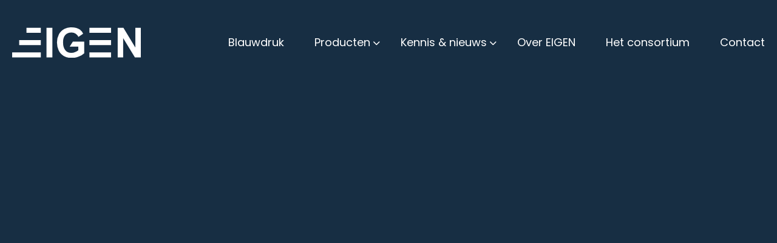

--- FILE ---
content_type: text/html; charset=UTF-8
request_url: https://www.eigen-energyhubs.nl/algemene-voorwaarden/
body_size: 8014
content:
<!DOCTYPE html>
<html lang="en" prefix="og: https://ogp.me/ns#">

<head>
	<meta charset="UTF-8">
	<meta name="viewport" content="width=device-width, initial-scale=1">
	<meta http-equiv="X-UA-Compatible" content="IE=edge">
		<link href="//google-analytics.com" rel="dns-prefetch">
	<link href="//fonts.google.com" rel="dns-prefetch">
	<script src="https://cdn.jsdelivr.net/npm/js-cookie@3.0.5/dist/js.cookie.min.js"></script>
		<style>img:is([sizes="auto" i], [sizes^="auto," i]) { contain-intrinsic-size: 3000px 1500px }</style>
	
<!-- Google Tag Manager for WordPress by gtm4wp.com -->
<script data-cfasync="false" data-pagespeed-no-defer>
	var gtm4wp_datalayer_name = "dataLayer";
	var dataLayer = dataLayer || [];
</script>
<!-- End Google Tag Manager for WordPress by gtm4wp.com -->
<!-- Search Engine Optimization by Rank Math PRO - https://rankmath.com/ -->
<title>Algemene voorwaarden - EIGEN</title>
<link data-rocket-preload as="style" href="https://fonts.googleapis.com/css2?family=Poppins:wght@300;400;500;600;700;800;900&#038;display=swap" rel="preload">
<link href="https://fonts.googleapis.com/css2?family=Poppins:wght@300;400;500;600;700;800;900&#038;display=swap" media="print" onload="this.media=&#039;all&#039;" rel="stylesheet">
<noscript><link rel="stylesheet" href="https://fonts.googleapis.com/css2?family=Poppins:wght@300;400;500;600;700;800;900&#038;display=swap"></noscript>
<meta name="robots" content="index, follow, max-snippet:-1, max-video-preview:-1, max-image-preview:large"/>
<link rel="canonical" href="https://www.eigen-energyhubs.nl/algemene-voorwaarden/" />
<meta property="og:locale" content="en_US" />
<meta property="og:type" content="article" />
<meta property="og:title" content="Algemene voorwaarden - EIGEN" />
<meta property="og:url" content="https://www.eigen-energyhubs.nl/algemene-voorwaarden/" />
<meta property="og:site_name" content="SalesWizard WP thema" />
<meta property="og:updated_time" content="2023-06-15T14:09:46+00:00" />
<meta property="article:published_time" content="2023-06-15T14:09:40+00:00" />
<meta property="article:modified_time" content="2023-06-15T14:09:46+00:00" />
<meta name="twitter:card" content="summary_large_image" />
<meta name="twitter:title" content="Algemene voorwaarden - EIGEN" />
<meta name="twitter:label1" content="Time to read" />
<meta name="twitter:data1" content="Less than a minute" />
<script type="application/ld+json" class="rank-math-schema-pro">{"@context":"https://schema.org","@graph":[{"@type":["Person","Organization"],"@id":"https://www.eigen-energyhubs.nl/#person","name":"SalesWizard WP thema","logo":{"@type":"ImageObject","@id":"https://www.eigen-energyhubs.nl/#logo","url":"https://www.eigen-energyhubs.nl/wp-content/uploads/Logo_EIGEN_kleur.svg","contentUrl":"https://www.eigen-energyhubs.nl/wp-content/uploads/Logo_EIGEN_kleur.svg","caption":"SalesWizard WP thema","inLanguage":"en"},"image":{"@type":"ImageObject","@id":"https://www.eigen-energyhubs.nl/#logo","url":"https://www.eigen-energyhubs.nl/wp-content/uploads/Logo_EIGEN_kleur.svg","contentUrl":"https://www.eigen-energyhubs.nl/wp-content/uploads/Logo_EIGEN_kleur.svg","caption":"SalesWizard WP thema","inLanguage":"en"}},{"@type":"WebSite","@id":"https://www.eigen-energyhubs.nl/#website","url":"https://www.eigen-energyhubs.nl","name":"SalesWizard WP thema","publisher":{"@id":"https://www.eigen-energyhubs.nl/#person"},"inLanguage":"en"},{"@type":"WebPage","@id":"https://www.eigen-energyhubs.nl/algemene-voorwaarden/#webpage","url":"https://www.eigen-energyhubs.nl/algemene-voorwaarden/","name":"Algemene voorwaarden - EIGEN","datePublished":"2023-06-15T14:09:40+00:00","dateModified":"2023-06-15T14:09:46+00:00","isPartOf":{"@id":"https://www.eigen-energyhubs.nl/#website"},"inLanguage":"en"},{"@type":"Person","@id":"https://www.eigen-energyhubs.nl/author/sales/","name":"sales","url":"https://www.eigen-energyhubs.nl/author/sales/","image":{"@type":"ImageObject","@id":"https://secure.gravatar.com/avatar/c1fac983316b64c91cf345d21cb3cea760f511bb9da2a33d8dfb956dbd293619?s=96&amp;d=mm&amp;r=g","url":"https://secure.gravatar.com/avatar/c1fac983316b64c91cf345d21cb3cea760f511bb9da2a33d8dfb956dbd293619?s=96&amp;d=mm&amp;r=g","caption":"sales","inLanguage":"en"},"sameAs":["https://www.eigen-energyhubs.nl"]},{"@type":"Article","headline":"Algemene voorwaarden - EIGEN","datePublished":"2023-06-15T14:09:40+00:00","dateModified":"2023-06-15T14:09:46+00:00","author":{"@id":"https://www.eigen-energyhubs.nl/author/sales/","name":"sales"},"publisher":{"@id":"https://www.eigen-energyhubs.nl/#person"},"name":"Algemene voorwaarden - EIGEN","@id":"https://www.eigen-energyhubs.nl/algemene-voorwaarden/#richSnippet","isPartOf":{"@id":"https://www.eigen-energyhubs.nl/algemene-voorwaarden/#webpage"},"inLanguage":"en","mainEntityOfPage":{"@id":"https://www.eigen-energyhubs.nl/algemene-voorwaarden/#webpage"}}]}</script>
<!-- /Rank Math WordPress SEO plugin -->

<link href='https://fonts.gstatic.com' crossorigin rel='preconnect' />
<link rel="alternate" type="application/rss+xml" title="EIGEN &raquo; Feed" href="https://www.eigen-energyhubs.nl/feed/" />
<link rel="alternate" type="application/rss+xml" title="EIGEN &raquo; Comments Feed" href="https://www.eigen-energyhubs.nl/comments/feed/" />
<style id='classic-theme-styles-inline-css' type='text/css'>
/*! This file is auto-generated */
.wp-block-button__link{color:#fff;background-color:#32373c;border-radius:9999px;box-shadow:none;text-decoration:none;padding:calc(.667em + 2px) calc(1.333em + 2px);font-size:1.125em}.wp-block-file__button{background:#32373c;color:#fff;text-decoration:none}
</style>
<link rel='stylesheet' id='wp-components-css' href='https://www.eigen-energyhubs.nl/wp-includes/css/dist/components/style.min.css?ver=05585511e6e45b4d37534e69b24ac427' type='text/css' media='all' />
<link rel='stylesheet' id='wp-preferences-css' href='https://www.eigen-energyhubs.nl/wp-includes/css/dist/preferences/style.min.css?ver=05585511e6e45b4d37534e69b24ac427' type='text/css' media='all' />
<link rel='stylesheet' id='wp-block-editor-css' href='https://www.eigen-energyhubs.nl/wp-includes/css/dist/block-editor/style.min.css?ver=05585511e6e45b4d37534e69b24ac427' type='text/css' media='all' />
<link rel='stylesheet' id='popup-maker-block-library-style-css' href='https://www.eigen-energyhubs.nl/wp-content/plugins/popup-maker/dist/packages/block-library-style.css?ver=dbea705cfafe089d65f1' type='text/css' media='all' />
<link rel='stylesheet' id='saleswizard-theme-css' href='https://www.eigen-energyhubs.nl/wp-content/themes/saleswizard-theme/style.css?ver=1.0' type='text/css' media='all' />
<link rel='stylesheet' id='js_composer_custom_css-css' href='//www.eigen-energyhubs.nl/wp-content/uploads/js_composer/custom.css?ver=8.7.2' type='text/css' media='all' />
<link rel='stylesheet' id='compiled-css-css' href='https://www.eigen-energyhubs.nl/wp-content/themes/saleswizard-theme/inc/assets/css/style.css?ver=1768773616' type='text/css' media='all' />
<script></script><link rel="https://api.w.org/" href="https://www.eigen-energyhubs.nl/wp-json/" /><link rel="alternate" title="JSON" type="application/json" href="https://www.eigen-energyhubs.nl/wp-json/wp/v2/pages/943" />
<!-- Google Tag Manager for WordPress by gtm4wp.com -->
<!-- GTM Container placement set to automatic -->
<script data-cfasync="false" data-pagespeed-no-defer>
	var dataLayer_content = {"pagePostType":"page","pagePostType2":"single-page","pagePostAuthor":"sales"};
	dataLayer.push( dataLayer_content );
</script>
<script data-cfasync="false" data-pagespeed-no-defer>
(function(w,d,s,l,i){w[l]=w[l]||[];w[l].push({'gtm.start':
new Date().getTime(),event:'gtm.js'});var f=d.getElementsByTagName(s)[0],
j=d.createElement(s),dl=l!='dataLayer'?'&l='+l:'';j.async=true;j.src=
'//www.googletagmanager.com/gtm.js?id='+i+dl;f.parentNode.insertBefore(j,f);
})(window,document,'script','dataLayer','GTM-N22PV6ZD');
</script>
<!-- End Google Tag Manager for WordPress by gtm4wp.com -->	<link rel="preconnect" href="https://fonts.gstatic.com" crossorigin />
	<link rel="preconnect" href="https://fonts.googleapis.com" crossorigin>
	
	
	<noscript></noscript>
		<link href="https://www.eigen-energyhubs.nl/wp-content/themes/saleswizard-theme/inc/assets/css/fontawesome/fontawesome.min.css" rel="stylesheet">
  	<link href="https://www.eigen-energyhubs.nl/wp-content/themes/saleswizard-theme/inc/assets/css/fontawesome/brands.min.css" rel="stylesheet">
  	<link href="https://www.eigen-energyhubs.nl/wp-content/themes/saleswizard-theme/inc/assets/css/fontawesome/solid.min.css" rel="stylesheet">
	<link rel="pingback" href="https://www.eigen-energyhubs.nl/xmlrpc.php"><link rel="icon" href="https://www.eigen-energyhubs.nl/wp-content/uploads/Logo_EIGEN_kleur-150x50.png" sizes="32x32" />
<link rel="icon" href="https://www.eigen-energyhubs.nl/wp-content/uploads/Logo_EIGEN_kleur.png" sizes="192x192" />
<link rel="apple-touch-icon" href="https://www.eigen-energyhubs.nl/wp-content/uploads/Logo_EIGEN_kleur.png" />
<meta name="msapplication-TileImage" content="https://www.eigen-energyhubs.nl/wp-content/uploads/Logo_EIGEN_kleur.png" />
		<style type="text/css" id="wp-custom-css">
			.homepage_logo_grid .logo-thumb img {
	  max-height: 100%;
    width: auto;
}		</style>
		<noscript><style> .wpb_animate_when_almost_visible { opacity: 1; }</style></noscript><noscript><style id="rocket-lazyload-nojs-css">.rll-youtube-player, [data-lazy-src]{display:none !important;}</style></noscript>	<meta name="google-site-verification" content="voFm_fLl2-sezhDeAXy0i0n6FQm7Y4ROX1Suuuim4oM" />
<meta name="generator" content="WP Rocket 3.20.1.2" data-wpr-features="wpr_lazyload_images wpr_preload_links" /></head>

<body class="wp-singular page-template-default page page-id-943 wp-custom-logo wp-theme-saleswizard-theme wpb-js-composer js-comp-ver-8.7.2 vc_responsive">
	
<!-- GTM Container placement set to automatic -->
<!-- Google Tag Manager (noscript) -->
				<noscript><iframe src="https://www.googletagmanager.com/ns.html?id=GTM-N22PV6ZD" height="0" width="0" style="display:none;visibility:hidden" aria-hidden="true"></iframe></noscript>
<!-- End Google Tag Manager (noscript) -->	<script>
		var bedankt_pagina = "https://www.eigen-energyhubs.nl/bedankt";
		document.addEventListener('wpcf7mailsent', function(event) {
			location = bedankt_pagina;
		}, false);
	</script>
	<header data-rocket-location-hash="2a89341fefd0155df4d7cfe2b2e54b3a" class="site-header">
		<div class="navbar-wrapper">
						<div data-rocket-location-hash="a07ea42f7826adb30ee53f29399bc39c" class="container">
				
				<div class="navbar-brand">
												<a href="https://www.eigen-energyhubs.nl">
								<img src="data:image/svg+xml,%3Csvg%20xmlns='http://www.w3.org/2000/svg'%20viewBox='0%200%200%200'%3E%3C/svg%3E" alt="EIGEN" data-lazy-src="https://www.eigen-energyhubs.nl/wp-content/uploads/Logo_EIGEN_kleur.svg"><noscript><img src="https://www.eigen-energyhubs.nl/wp-content/uploads/Logo_EIGEN_kleur.svg" alt="EIGEN"></noscript>
							</a>
															</div>
									<div class="navbar">
						<nav class="nav-bar">
							<div id="main-nav" class="collapse navbar-collapse justify-content-end"><ul id="menu-primary-menu" class="navbar-nav"><li id="menu-item-620" class="menu-item menu-item-type-post_type menu-item-object-page"><a href="https://www.eigen-energyhubs.nl/de-blauwdruk/"><span>Blauwdruk</span></a></li>
<li id="menu-item-622" class="menu-item menu-item-type-post_type menu-item-object-page menu-item-has-children has-sub"><a href="https://www.eigen-energyhubs.nl/kennisdeling/"><span>Producten</span></a>
<ul class='submenu'>
	<li id="menu-item-3275" class="menu-item menu-item-type-post_type menu-item-object-page"><a href="https://www.eigen-energyhubs.nl/producten/verkennen/"><span>Verkennen</span></a></li>
	<li id="menu-item-3276" class="menu-item menu-item-type-post_type menu-item-object-page"><a href="https://www.eigen-energyhubs.nl/producten/plan-ontwerp/"><span>Plan &#038; Ontwerp</span></a></li>
	<li id="menu-item-3274" class="menu-item menu-item-type-post_type menu-item-object-page"><a href="https://www.eigen-energyhubs.nl/producten/realisatie/"><span>Realisatie</span></a></li>
	<li id="menu-item-3273" class="menu-item menu-item-type-post_type menu-item-object-page"><a href="https://www.eigen-energyhubs.nl/producten/exploitatie/"><span>Exploitatie</span></a></li>
</ul>
</li>
<li id="menu-item-623" class="menu-item menu-item-type-post_type menu-item-object-page menu-item-has-children has-sub"><a href="https://www.eigen-energyhubs.nl/nieuws-ontwikkelingen/"><span>Kennis &#038; nieuws</span></a>
<ul class='submenu'>
	<li id="menu-item-3456" class="menu-item menu-item-type-taxonomy menu-item-object-category"><a href="https://www.eigen-energyhubs.nl/categorie/publicaties/"><span>Publicaties</span></a></li>
	<li id="menu-item-3468" class="menu-item menu-item-type-taxonomy menu-item-object-category"><a href="https://www.eigen-energyhubs.nl/categorie/kennis/"><span>Kennis</span></a></li>
	<li id="menu-item-3467" class="menu-item menu-item-type-taxonomy menu-item-object-category"><a href="https://www.eigen-energyhubs.nl/categorie/nieuws/"><span>Nieuws</span></a></li>
</ul>
</li>
<li id="menu-item-621" class="menu-item menu-item-type-post_type menu-item-object-page"><a href="https://www.eigen-energyhubs.nl/over-eigen/"><span>Over EIGEN</span></a></li>
<li id="menu-item-707" class="menu-item menu-item-type-post_type menu-item-object-page"><a href="https://www.eigen-energyhubs.nl/het-consortium/"><span>Het consortium</span></a></li>
<li id="menu-item-624" class="menu-item menu-item-type-post_type menu-item-object-page"><a href="https://www.eigen-energyhubs.nl/contact/"><span>Contact</span></a></li>
</ul></div>						</nav>						
					</div>
				
				<div class="navbar-contact">
											<ul>
																											</ul>
									</div>
				<a class="navbar-toggler">
					<div class="burger-bars"></div>
					<span class="navbar-toggle-title">Menu</span>
				</a>
			</div>
		</div>
		
	</header>
	<section id="hero-page" style="background-image: url();" >
	<div data-rocket-location-hash="80c1981dd517edcca64d5e71f2839d1f" class="hero-inner">
		<div data-rocket-location-hash="c2b2a1461d8b94e639cd80a05325878c" class="container">
				</div>
	</div>
</section>
	<section data-rocket-location-hash="9d4d101469f14a2fb63f23f48531c60b" id="content" class="site-content">	
	<div data-rocket-location-hash="e6eb6fcccd8ab4e0754c54f80a5d14c0" class="container">
	
				
	</div>	
		
</section>
<section data-rocket-location-hash="70f1b6a85f41cbd80699b24f1d0f5807" class="above-footer">
	<div class="container">
	    <div data-rocket-location-hash="566b335b50fcf9bf6f63948c7f9d27ac" id="text-12" class="widget_text widget">			<div class="textwidget"></div>
		</div>	</div>
</section>
<footer class="site-footer">
	<div class="footer-area">
		<div class="footer-widget">
			<div class="container">
				<div class="row">
											<div class="footer-col col-12 footer-1 col-md-5"><div id="text-10" class="widget_text widget">			<div class="textwidget"><p><img decoding="async" src="data:image/svg+xml,%3Csvg%20xmlns='http://www.w3.org/2000/svg'%20viewBox='0%200%200%200'%3E%3C/svg%3E" alt="" class="alignnone size-full wp-image-562" data-lazy-src="https://www.eigen-energyhubs.nl/wp-content/uploads/Logo_Wit.svg" /><noscript><img decoding="async" src="https://www.eigen-energyhubs.nl/wp-content/uploads/Logo_Wit.svg" alt="" class="alignnone size-full wp-image-562" /></noscript></p>
<p>Dit project wordt uitgevoerd met subsidie van De Rijksdienst voor Ondernemend Nederland.</p>
</div>
		</div></div>
																										<div class="footer-col col-12 footer-4 col-md-2"><div id="custom_html-2" class="widget_text widget_custom_html widget"><span class="footer-title">Eigen Energy Hubs</span><div class="textwidget custom-html-widget"><a href="/contact">Contact</a><br /></div></div></div>
									</div>
			</div>
		</div>
		<div class="site-info copyright">
			<div class="container">
				Copyright 2026&nbsp;<a href="https://www.eigen-energyhubs.nl">EIGEN</a>				<div id="text-11" class="widget_text widget">			<div class="textwidget"><p>. All rights reserved <a href="privacybeleid">Privacy statement</a></p>
</div>
		</div>			</div>
		</div>
	</div>	
</footer>
<div data-rocket-location-hash="13fdd1afd069fd3125c853614c06cbfa" class="sidenav">	 
	<nav class="nav-bar">	
		<a class="close_sidenav">&times;</a>
		<div id="main-nav" class="collapse navbar-collapse justify-content-end"><ul id="menu-primary-menu-1" class="navbar-nav"><li class="menu-item menu-item-type-post_type menu-item-object-page"><a href="https://www.eigen-energyhubs.nl/de-blauwdruk/"><span>Blauwdruk</span></a></li>
<li class="menu-item menu-item-type-post_type menu-item-object-page menu-item-has-children has-sub"><a href="https://www.eigen-energyhubs.nl/kennisdeling/"><span>Producten</span></a>
<ul class='submenu'>
	<li class="menu-item menu-item-type-post_type menu-item-object-page"><a href="https://www.eigen-energyhubs.nl/producten/verkennen/"><span>Verkennen</span></a></li>
	<li class="menu-item menu-item-type-post_type menu-item-object-page"><a href="https://www.eigen-energyhubs.nl/producten/plan-ontwerp/"><span>Plan &#038; Ontwerp</span></a></li>
	<li class="menu-item menu-item-type-post_type menu-item-object-page"><a href="https://www.eigen-energyhubs.nl/producten/realisatie/"><span>Realisatie</span></a></li>
	<li class="menu-item menu-item-type-post_type menu-item-object-page"><a href="https://www.eigen-energyhubs.nl/producten/exploitatie/"><span>Exploitatie</span></a></li>
</ul>
</li>
<li class="menu-item menu-item-type-post_type menu-item-object-page menu-item-has-children has-sub"><a href="https://www.eigen-energyhubs.nl/nieuws-ontwikkelingen/"><span>Kennis &#038; nieuws</span></a>
<ul class='submenu'>
	<li class="menu-item menu-item-type-taxonomy menu-item-object-category"><a href="https://www.eigen-energyhubs.nl/categorie/publicaties/"><span>Publicaties</span></a></li>
	<li class="menu-item menu-item-type-taxonomy menu-item-object-category"><a href="https://www.eigen-energyhubs.nl/categorie/kennis/"><span>Kennis</span></a></li>
	<li class="menu-item menu-item-type-taxonomy menu-item-object-category"><a href="https://www.eigen-energyhubs.nl/categorie/nieuws/"><span>Nieuws</span></a></li>
</ul>
</li>
<li class="menu-item menu-item-type-post_type menu-item-object-page"><a href="https://www.eigen-energyhubs.nl/over-eigen/"><span>Over EIGEN</span></a></li>
<li class="menu-item menu-item-type-post_type menu-item-object-page"><a href="https://www.eigen-energyhubs.nl/het-consortium/"><span>Het consortium</span></a></li>
<li class="menu-item menu-item-type-post_type menu-item-object-page"><a href="https://www.eigen-energyhubs.nl/contact/"><span>Contact</span></a></li>
</ul></div>	
	</nav>
</div>
<script type="speculationrules">
{"prefetch":[{"source":"document","where":{"and":[{"href_matches":"\/*"},{"not":{"href_matches":["\/wp-*.php","\/wp-admin\/*","\/wp-content\/uploads\/*","\/wp-content\/*","\/wp-content\/plugins\/*","\/wp-content\/themes\/saleswizard-theme\/*","\/*\\?(.+)"]}},{"not":{"selector_matches":"a[rel~=\"nofollow\"]"}},{"not":{"selector_matches":".no-prefetch, .no-prefetch a"}}]},"eagerness":"conservative"}]}
</script>
<script type="text/javascript" id="rocket-browser-checker-js-after">
/* <![CDATA[ */
"use strict";var _createClass=function(){function defineProperties(target,props){for(var i=0;i<props.length;i++){var descriptor=props[i];descriptor.enumerable=descriptor.enumerable||!1,descriptor.configurable=!0,"value"in descriptor&&(descriptor.writable=!0),Object.defineProperty(target,descriptor.key,descriptor)}}return function(Constructor,protoProps,staticProps){return protoProps&&defineProperties(Constructor.prototype,protoProps),staticProps&&defineProperties(Constructor,staticProps),Constructor}}();function _classCallCheck(instance,Constructor){if(!(instance instanceof Constructor))throw new TypeError("Cannot call a class as a function")}var RocketBrowserCompatibilityChecker=function(){function RocketBrowserCompatibilityChecker(options){_classCallCheck(this,RocketBrowserCompatibilityChecker),this.passiveSupported=!1,this._checkPassiveOption(this),this.options=!!this.passiveSupported&&options}return _createClass(RocketBrowserCompatibilityChecker,[{key:"_checkPassiveOption",value:function(self){try{var options={get passive(){return!(self.passiveSupported=!0)}};window.addEventListener("test",null,options),window.removeEventListener("test",null,options)}catch(err){self.passiveSupported=!1}}},{key:"initRequestIdleCallback",value:function(){!1 in window&&(window.requestIdleCallback=function(cb){var start=Date.now();return setTimeout(function(){cb({didTimeout:!1,timeRemaining:function(){return Math.max(0,50-(Date.now()-start))}})},1)}),!1 in window&&(window.cancelIdleCallback=function(id){return clearTimeout(id)})}},{key:"isDataSaverModeOn",value:function(){return"connection"in navigator&&!0===navigator.connection.saveData}},{key:"supportsLinkPrefetch",value:function(){var elem=document.createElement("link");return elem.relList&&elem.relList.supports&&elem.relList.supports("prefetch")&&window.IntersectionObserver&&"isIntersecting"in IntersectionObserverEntry.prototype}},{key:"isSlowConnection",value:function(){return"connection"in navigator&&"effectiveType"in navigator.connection&&("2g"===navigator.connection.effectiveType||"slow-2g"===navigator.connection.effectiveType)}}]),RocketBrowserCompatibilityChecker}();
/* ]]> */
</script>
<script type="text/javascript" id="rocket-preload-links-js-extra">
/* <![CDATA[ */
var RocketPreloadLinksConfig = {"excludeUris":"\/(?:.+\/)?feed(?:\/(?:.+\/?)?)?$|\/(?:.+\/)?embed\/|\/(index.php\/)?(.*)wp-json(\/.*|$)|\/refer\/|\/go\/|\/recommend\/|\/recommends\/","usesTrailingSlash":"1","imageExt":"jpg|jpeg|gif|png|tiff|bmp|webp|avif|pdf|doc|docx|xls|xlsx|php","fileExt":"jpg|jpeg|gif|png|tiff|bmp|webp|avif|pdf|doc|docx|xls|xlsx|php|html|htm","siteUrl":"https:\/\/www.eigen-energyhubs.nl","onHoverDelay":"100","rateThrottle":"3"};
/* ]]> */
</script>
<script type="text/javascript" id="rocket-preload-links-js-after">
/* <![CDATA[ */
(function() {
"use strict";var r="function"==typeof Symbol&&"symbol"==typeof Symbol.iterator?function(e){return typeof e}:function(e){return e&&"function"==typeof Symbol&&e.constructor===Symbol&&e!==Symbol.prototype?"symbol":typeof e},e=function(){function i(e,t){for(var n=0;n<t.length;n++){var i=t[n];i.enumerable=i.enumerable||!1,i.configurable=!0,"value"in i&&(i.writable=!0),Object.defineProperty(e,i.key,i)}}return function(e,t,n){return t&&i(e.prototype,t),n&&i(e,n),e}}();function i(e,t){if(!(e instanceof t))throw new TypeError("Cannot call a class as a function")}var t=function(){function n(e,t){i(this,n),this.browser=e,this.config=t,this.options=this.browser.options,this.prefetched=new Set,this.eventTime=null,this.threshold=1111,this.numOnHover=0}return e(n,[{key:"init",value:function(){!this.browser.supportsLinkPrefetch()||this.browser.isDataSaverModeOn()||this.browser.isSlowConnection()||(this.regex={excludeUris:RegExp(this.config.excludeUris,"i"),images:RegExp(".("+this.config.imageExt+")$","i"),fileExt:RegExp(".("+this.config.fileExt+")$","i")},this._initListeners(this))}},{key:"_initListeners",value:function(e){-1<this.config.onHoverDelay&&document.addEventListener("mouseover",e.listener.bind(e),e.listenerOptions),document.addEventListener("mousedown",e.listener.bind(e),e.listenerOptions),document.addEventListener("touchstart",e.listener.bind(e),e.listenerOptions)}},{key:"listener",value:function(e){var t=e.target.closest("a"),n=this._prepareUrl(t);if(null!==n)switch(e.type){case"mousedown":case"touchstart":this._addPrefetchLink(n);break;case"mouseover":this._earlyPrefetch(t,n,"mouseout")}}},{key:"_earlyPrefetch",value:function(t,e,n){var i=this,r=setTimeout(function(){if(r=null,0===i.numOnHover)setTimeout(function(){return i.numOnHover=0},1e3);else if(i.numOnHover>i.config.rateThrottle)return;i.numOnHover++,i._addPrefetchLink(e)},this.config.onHoverDelay);t.addEventListener(n,function e(){t.removeEventListener(n,e,{passive:!0}),null!==r&&(clearTimeout(r),r=null)},{passive:!0})}},{key:"_addPrefetchLink",value:function(i){return this.prefetched.add(i.href),new Promise(function(e,t){var n=document.createElement("link");n.rel="prefetch",n.href=i.href,n.onload=e,n.onerror=t,document.head.appendChild(n)}).catch(function(){})}},{key:"_prepareUrl",value:function(e){if(null===e||"object"!==(void 0===e?"undefined":r(e))||!1 in e||-1===["http:","https:"].indexOf(e.protocol))return null;var t=e.href.substring(0,this.config.siteUrl.length),n=this._getPathname(e.href,t),i={original:e.href,protocol:e.protocol,origin:t,pathname:n,href:t+n};return this._isLinkOk(i)?i:null}},{key:"_getPathname",value:function(e,t){var n=t?e.substring(this.config.siteUrl.length):e;return n.startsWith("/")||(n="/"+n),this._shouldAddTrailingSlash(n)?n+"/":n}},{key:"_shouldAddTrailingSlash",value:function(e){return this.config.usesTrailingSlash&&!e.endsWith("/")&&!this.regex.fileExt.test(e)}},{key:"_isLinkOk",value:function(e){return null!==e&&"object"===(void 0===e?"undefined":r(e))&&(!this.prefetched.has(e.href)&&e.origin===this.config.siteUrl&&-1===e.href.indexOf("?")&&-1===e.href.indexOf("#")&&!this.regex.excludeUris.test(e.href)&&!this.regex.images.test(e.href))}}],[{key:"run",value:function(){"undefined"!=typeof RocketPreloadLinksConfig&&new n(new RocketBrowserCompatibilityChecker({capture:!0,passive:!0}),RocketPreloadLinksConfig).init()}}]),n}();t.run();
}());
/* ]]> */
</script>
<script type="text/javascript" src="https://www.eigen-energyhubs.nl/wp-includes/js/jquery/jquery.min.js?ver=3.7.1" id="jquery-core-js"></script>
<script type="text/javascript" src="https://www.eigen-energyhubs.nl/wp-content/themes/saleswizard-theme/inc/assets/js/theme-script.js?ver=05585511e6e45b4d37534e69b24ac427" id="saleswizard-script-js"></script>
<script type="text/javascript" src="https://www.eigen-energyhubs.nl/wp-content/themes/saleswizard-theme/inc/assets/js/post-filter.js?ver=05585511e6e45b4d37534e69b24ac427" id="post-filter-script-js"></script>
<script></script>	<script>
		document.addEventListener('wpcf7mailsent', function(event) {
			if (event.detail.apiResponse.thank_you_page) {
				location = event.detail.apiResponse.thank_you_page;
			}
		}, false);
	</script>
	<script>window.lazyLoadOptions=[{elements_selector:"img[data-lazy-src],.rocket-lazyload",data_src:"lazy-src",data_srcset:"lazy-srcset",data_sizes:"lazy-sizes",class_loading:"lazyloading",class_loaded:"lazyloaded",threshold:300,callback_loaded:function(element){if(element.tagName==="IFRAME"&&element.dataset.rocketLazyload=="fitvidscompatible"){if(element.classList.contains("lazyloaded")){if(typeof window.jQuery!="undefined"){if(jQuery.fn.fitVids){jQuery(element).parent().fitVids()}}}}}},{elements_selector:".rocket-lazyload",data_src:"lazy-src",data_srcset:"lazy-srcset",data_sizes:"lazy-sizes",class_loading:"lazyloading",class_loaded:"lazyloaded",threshold:300,}];window.addEventListener('LazyLoad::Initialized',function(e){var lazyLoadInstance=e.detail.instance;if(window.MutationObserver){var observer=new MutationObserver(function(mutations){var image_count=0;var iframe_count=0;var rocketlazy_count=0;mutations.forEach(function(mutation){for(var i=0;i<mutation.addedNodes.length;i++){if(typeof mutation.addedNodes[i].getElementsByTagName!=='function'){continue}
if(typeof mutation.addedNodes[i].getElementsByClassName!=='function'){continue}
images=mutation.addedNodes[i].getElementsByTagName('img');is_image=mutation.addedNodes[i].tagName=="IMG";iframes=mutation.addedNodes[i].getElementsByTagName('iframe');is_iframe=mutation.addedNodes[i].tagName=="IFRAME";rocket_lazy=mutation.addedNodes[i].getElementsByClassName('rocket-lazyload');image_count+=images.length;iframe_count+=iframes.length;rocketlazy_count+=rocket_lazy.length;if(is_image){image_count+=1}
if(is_iframe){iframe_count+=1}}});if(image_count>0||iframe_count>0||rocketlazy_count>0){lazyLoadInstance.update()}});var b=document.getElementsByTagName("body")[0];var config={childList:!0,subtree:!0};observer.observe(b,config)}},!1)</script><script data-no-minify="1" async src="https://www.eigen-energyhubs.nl/wp-content/plugins/wp-rocket/assets/js/lazyload/17.8.3/lazyload.min.js"></script><script>var rocket_beacon_data = {"ajax_url":"https:\/\/www.eigen-energyhubs.nl\/wp-admin\/admin-ajax.php","nonce":"7421731a3f","url":"https:\/\/www.eigen-energyhubs.nl\/algemene-voorwaarden","is_mobile":false,"width_threshold":1600,"height_threshold":700,"delay":500,"debug":null,"status":{"atf":true,"lrc":true,"preconnect_external_domain":true},"elements":"img, video, picture, p, main, div, li, svg, section, header, span","lrc_threshold":1800,"preconnect_external_domain_elements":["link","script","iframe"],"preconnect_external_domain_exclusions":["static.cloudflareinsights.com","rel=\"profile\"","rel=\"preconnect\"","rel=\"dns-prefetch\"","rel=\"icon\""]}</script><script data-name="wpr-wpr-beacon" src='https://www.eigen-energyhubs.nl/wp-content/plugins/wp-rocket/assets/js/wpr-beacon.min.js' async></script></body>
</html>
<!-- This website is like a Rocket, isn't it? Performance optimized by WP Rocket. Learn more: https://wp-rocket.me -->

--- FILE ---
content_type: text/css
request_url: https://www.eigen-energyhubs.nl/wp-content/uploads/js_composer/custom.css?ver=8.7.2
body_size: 524
content:
#pum-1259{
    background-color: rgba(0, 0, 0, .55);
}
#popmake-1259{
	padding: 70px;
	border-radius: 20px;
}
#popmake-1259 .newsletter-inner::before{
    top: 50%;
    left: 50%;
    transform: translateX(-50%) translateY(-50%);
}
#popmake-1259 .newsletter-inner{
	flex-direction: column;
    padding-left: 0;
    padding-bottom: 67px;
    padding-top: 55px;
}
#popmake-1259 .newsletter-inner .left-b h2{
    max-width: fit-content;
    margin-bottom: 20px;

    text-align: center;
    margin-inline: auto;
}
#popmake-1259 .newsletter-inner .left-b p{
    max-width: 454px;
    
    text-align: center;
    margin-inline: auto;
}
#popmake-1259 .newsletter-inner .right-b{
	display: flex;
    gap: 25px;
    width: 100%;
    max-width: 818px;
}
#popmake-1259 .newsletter-inner .right-b .wpcf7-email{
    height: 55px;
    font-size: 16px;
    color: #000;
    padding-left: 30px;
    box-shadow: 0px 3px 6px #00000029;
    background: white;
    border: none;
    border-radius: 0;
    margin-bottom: 0;
    width: 100%;
    max-width: 530px

}

#popmake-1259 .newsletter-inner .right-b .wpcf7-submit{
    font-size: 18px;
    color: white;
    line-height: 27px;
    background-color: #0384E6;
    border: none;
    box-shadow: 0px 3px 6px #00000029;
    border-radius: 0;
    width: 100%;
    margin-top: 18px;
    text-transform: capitalize;
    height: 55px;
    margin-top: 0;
    width: 100%;
    max-width: 263px;
    
}


#popmake-1259 .pum-content + .pum-close, .pum-theme-default-theme .pum-content + .pum-close{
	position: absolute;
    top: -22px;
    right: -22px;
    font-size: 33px;
    font-weight: lighter;
    color: #fff;
    cursor: pointer;
    background: #01628A;
    border-radius: 100%;
    width: 41px;
    height: 41px;
    display: flex;
    align-items: center;
    justify-content: center;
}

--- FILE ---
content_type: text/css
request_url: https://www.eigen-energyhubs.nl/wp-content/themes/saleswizard-theme/inc/assets/css/style.css?ver=1768773616
body_size: 5907
content:
:root{--font:  "Poppins", sans-serif;--content:#000;--footer_link_hover:#fff;--copyright_color:#fff;--copyright_link:#fff;--copyright_link_hover: #fff;--white-arrow-url:url("data:image/svg+xml,%3Csvg xmlns='http://www.w3.org/2000/svg' width='20.243' height='13.501' viewBox='0 0 20.243 13.501'%3E%3Cpath id='Icon_ionic-ios-arrow-round-forward' data-name='Icon ionic-ios-arrow-round-forward' d='M20.784,11.51a.919.919,0,0,0-.007,1.294l4.275,4.282H8.782a.914.914,0,0,0,0,1.828H25.045L20.77,23.2a.925.925,0,0,0,.007,1.294.91.91,0,0,0,1.287-.007l5.794-5.836h0a1.026,1.026,0,0,0,.19-.288.872.872,0,0,0,.07-.352.916.916,0,0,0-.26-.64l-5.794-5.836A.9.9,0,0,0,20.784,11.51Z' transform='translate(-7.875 -11.252)' fill='%23fff'/%3E%3C/svg%3E%0A");--color-arrow-url:url("data:image/svg+xml,%3Csvg xmlns='http://www.w3.org/2000/svg' width='20.243' height='13.501' viewBox='0 0 20.243 13.501'%3E%3Cpath id='Icon_ionic-ios-arrow-round-forward' data-name='Icon ionic-ios-arrow-round-forward' d='M20.784,11.51a.919.919,0,0,0-.007,1.294l4.275,4.282H8.782a.914.914,0,0,0,0,1.828H25.045L20.77,23.2a.925.925,0,0,0,.007,1.294.91.91,0,0,0,1.287-.007l5.794-5.836h0a1.026,1.026,0,0,0,.19-.288.872.872,0,0,0,.07-.352.916.916,0,0,0-.26-.64l-5.794-5.836A.9.9,0,0,0,20.784,11.51Z' transform='translate(-7.875 -11.252)' fill='%2301628a'/%3E%3C/svg%3E%0A");--black-arrow-url: url("data:image/svg+xml,%3Csvg xmlns='http://www.w3.org/2000/svg' width='20.243' height='13.501' viewBox='0 0 20.243 13.501'%3E%3Cpath id='Icon_ionic-ios-arrow-round-forward' data-name='Icon ionic-ios-arrow-round-forward' d='M20.784,11.51a.919.919,0,0,0-.007,1.294l4.275,4.282H8.782a.914.914,0,0,0,0,1.828H25.045L20.77,23.2a.925.925,0,0,0,.007,1.294.91.91,0,0,0,1.287-.007l5.794-5.836h0a1.026,1.026,0,0,0,.19-.288.872.872,0,0,0,.07-.352.916.916,0,0,0-.26-.64l-5.794-5.836A.9.9,0,0,0,20.784,11.51Z' transform='translate(-7.875 -11.252)'/%3E%3C/svg%3E")}button.btn.btn-custom{background:transparent;border:none;padding:0;box-shadow:none;border-radius:0;text-transform:none;font-weight:500;font-size:18px;color:#000;position:relative;padding-right:36px;position:relative;line-height:20px}button.btn.btn-custom:after{background-image:var(--black-arrow-url);background-position:center right;background-repeat:no-repeat;content:"";width:22px;height:20px;position:absolute;right:0;top:0}.container{max-width:1270px}.text-green{color:#00CA7C}.text-orange{color:#FEC700}.text-blue{color:#0384E6}.text-bice{color:#01628A}body{font-size:18px;line-height:27px;font-weight:normal}h1{font-size:60px;line-height:70px;font-weight:bold}h2{font-size:40px;line-height:45px;font-weight:bold;margin:0}h3{font-size:24px;line-height:30px;font-weight:600;margin:0}.bg_yellow>.vc_column-inner>.wpb_wrapper{background-color:#FEC700}.bg_green>.vc_column-inner>.wpb_wrapper{background-color:#00CA7C}.bg_blue>.vc_column-inner>.wpb_wrapper{background-color:#0384E6}#content h2{margin-bottom:18px !important}#content .fases .col-sm-10>.vc_column-inner>.wpb_wrapper h2{margin-bottom:10px !important}#content .fases .col-sm-10>.vc_column-inner>.wpb_wrapper h3{color:#000000}#content .fases .col-sm-10>.vc_column-inner>.wpb_wrapper>.wpb_text_column:first-child>.wpb_wrapper{position:relative;padding-left:93px}#content .fases .col-sm-10>.vc_column-inner>.wpb_wrapper>.wpb_text_column:first-child>.wpb_wrapper p{position:absolute;left:0;top:0;margin:0}#content .fases .col-sm-10>.vc_column-inner>.wpb_wrapper>.wpb_text_column:first-child>.wpb_wrapper p img{display:block}@media (max-width:468px){#content .wpb_text_column p{font-size:16px;line-height:25px}}.lrboxes .wpb_single_image img{height:unset;max-width:unset;width:auto}.lrboxes .wpb_single_image.vc_align_right img{float:right}.clboxes>.column>.vc_column-inner{height:100%}.clboxes>.column>.vc_column-inner>.wpb_wrapper{height:100%;border-radius:10px;padding:25px 45px 25px 25px}.clboxes>.column>.vc_column-inner>.wpb_wrapper>.wpb_text_column{margin:0}.clboxes>.column>.vc_column-inner>.wpb_wrapper>.wpb_text_column>.wpb_wrapper p{margin-bottom:0;margin-top:auto}.clboxes>.column>.vc_column-inner>.wpb_wrapper>.wpb_text_column>.wpb_wrapper h3{color:#fff}.clboxes>.column>.vc_column-inner>.wpb_wrapper .wpb_text_column{margin:0}.clboxes>.column>.vc_column-inner>.wpb_wrapper .btn-container{margin-top:25px;margin-bottom:25px}.clboxes>.column>.vc_column-inner>.wpb_wrapper .btn-container .btn.btn-custom{color:#fff;padding-right:36px;position:relative;line-height:20px}.clboxes>.column>.vc_column-inner>.wpb_wrapper .btn-container .btn.btn-custom:after{background-image:var(--white-arrow-url);background-position:center right;background-repeat:no-repeat;content:"";width:22px;height:20px;position:absolute;right:0;top:0}.clboxes>.column>.vc_column-inner>.wpb_wrapper p{color:#fff}.clboxes>.column.bg_yellow>.vc_column-inner>.wpb_wrapper>.wpb_text_column h3{color:#01628A}.clboxes>.column.bg_yellow>.vc_column-inner>.wpb_wrapper p{color:#01628A}.clboxes>.column.bg_yellow>.vc_column-inner>.wpb_wrapper .btn.btn-custom{color:#01628A;padding-right:36px;position:relative;line-height:20px}.clboxes>.column.bg_yellow>.vc_column-inner>.wpb_wrapper .btn.btn-custom:after{background-image:var(--color-arrow-url);background-position:center right;background-repeat:no-repeat;content:"";width:22px;height:20px;position:absolute;right:0;top:0}.color_boxes.splide__list{display:flex;flex-wrap:nowrap}.color_boxes>.column>.vc_column-inner{height:100%}.color_boxes>.column>.vc_column-inner>.wpb_wrapper{height:100%;border-radius:10px;padding:28px}.color_boxes>.column>.vc_column-inner>.wpb_wrapper>.wpb_text_column:first-child{margin:0;min-height:135px}.color_boxes>.column>.vc_column-inner>.wpb_wrapper>.wpb_text_column:first-child>.wpb_wrapper{display:flex;align-items:baseline}.color_boxes>.column>.vc_column-inner>.wpb_wrapper>.wpb_text_column:first-child>.wpb_wrapper p{margin-bottom:0;margin-top:auto}.color_boxes>.column>.vc_column-inner>.wpb_wrapper>.wpb_text_column:first-child>.wpb_wrapper h3{margin-bottom:0;margin-top:auto;margin-right:0;margin-left:auto;max-width:224px;color:#fff}.color_boxes>.column>.vc_column-inner>.wpb_wrapper .wpb_text_column{margin:0}.color_boxes>.column>.vc_column-inner>.wpb_wrapper .btn-container{margin-top:25px;margin-bottom:25px}.color_boxes>.column>.vc_column-inner>.wpb_wrapper .btn-container .btn.btn-custom{color:white;padding-right:30px;position:relative;padding-left:0;line-height:20px;background-color:transparent;border:none;box-shadow:unset}.color_boxes>.column>.vc_column-inner>.wpb_wrapper .btn-container .btn.btn-custom:after{background-image:var(--white-arrow-url);background-position:center right;background-repeat:no-repeat;content:"";width:22px;height:20px;position:absolute;right:0;top:12px}.color_boxes>.column>.vc_column-inner>.wpb_wrapper p{color:#fff}.color_boxes>.column.bg_yellow>.vc_column-inner>.wpb_wrapper>.wpb_text_column:first-child h3{max-width:245px;color:#01628A}.color_boxes>.column.bg_yellow>.vc_column-inner>.wpb_wrapper p{color:#01628A}.color_boxes>.column.bg_yellow>.vc_column-inner>.wpb_wrapper .btn.btn-custom{color:#01628A;padding-right:30px;position:relative;line-height:20px;background-color:transparent;border:none;padding-left:0;box-shadow:unset}.color_boxes>.column.bg_yellow>.vc_column-inner>.wpb_wrapper .btn.btn-custom:after{background-image:var(--color-arrow-url);background-position:center right;background-repeat:no-repeat;content:"";width:22px;height:20px;position:absolute;right:0;top:12px}header.site-header:not(.sticky-nav){background:transparent;box-shadow:none}header.site-header:not(.sticky-nav) .navbar-brand img{filter:brightness(0) invert(1)}header.site-header .navbar-wrapper{padding:45px 0}header.site-header .navbar-wrapper .navbar{border:none;margin-left:auto}header.site-header .navbar-wrapper .navbar ul.navbar-nav>li>a{color:#fff;text-transform:none;line-height:27px;padding:10px 25px}header.site-header .navbar-wrapper .navbar ul.navbar-nav>li>a span{border-bottom:3px solid transparent}header.site-header .navbar-wrapper .navbar ul.navbar-nav>li:hover>a span,header.site-header .navbar-wrapper .navbar ul.navbar-nav>li.active>a span{border-bottom-color:#fff}header.site-header .navbar-wrapper .navbar ul.navbar-nav>li:first-child>a{padding-left:0px}header.site-header .navbar-wrapper .navbar ul.navbar-nav>li:last-child>a{padding-right:0px}.navbar ul.navbar-nav>li.menu-item-has-children>a>span::after{color:unset;top:0px;font-size:12px}.navbar ul.navbar-nav ul{background:rgba(255, 255, 255, 0.7);border-radius:12px;padding:7px 0}.navbar ul.navbar-nav ul li a{padding:10px 20px;color:#000000}.navbar ul.navbar-nav ul li:hover a,.navbar ul.navbar-nav ul li.active a{text-decoration:underline}.navbar ul.navbar-nav ul li:last-child{border-radius:0;background:transparent !important}header.site-header.sticky-nav{background:rgba(255, 255, 255, 0.9)}header.site-header.sticky-nav .navbar-wrapper{padding:30px 0;display:block}header.site-header.sticky-nav .navbar-wrapper .navbar{border:none}header.site-header.sticky-nav .navbar-wrapper .navbar ul.navbar-nav>li>a{color:#000;text-transform:none}header.site-header.sticky-nav .navbar-wrapper .navbar ul.navbar-nav>li.active>a span,header.site-header.sticky-nav .navbar-wrapper .navbar ul.navbar-nav>li:hover>a span{border-bottom-color:#00CA7C}.admin-bar header.site-header.sticky-nav{top:32px}#hero_slider{height:862px}#hero_slider .splide__slide{background-position:bottom center;background-size:cover}#hero_slider .splide__slide .slide_desc{position:absolute;left:0;width:100%;height:100%;display:flex;justify-content:center;padding-top:300px}#hero_slider .splide__slide .slide_desc .slide-title{position:relative;padding-left:137px;margin-top:100px}#hero_slider .splide__slide .slide_desc .slide-title:before{width:109px;height:79px;background-image:url("data:image/svg+xml,%3Csvg xmlns='http://www.w3.org/2000/svg' width='108.561' height='78.899' viewBox='0 0 108.561 78.899'%3E%3Cg id='Group_6' data-name='Group 6' transform='translate(-204.248 -295.601)'%3E%3Crect id='Rectangle_1771' data-name='Rectangle 1771' width='16.017' height='78.899' transform='translate(296.792 295.601)' fill='%23fff'/%3E%3Cg id='Group_5' data-name='Group 5' transform='translate(204.248 295.601)'%3E%3Crect id='Rectangle_1768' data-name='Rectangle 1768' width='38.758' height='13.447' transform='translate(38.758)' fill='%23fff'/%3E%3Crect id='Rectangle_1769' data-name='Rectangle 1769' width='77.515' height='13.447' transform='translate(0 65.453)' fill='%23fff'/%3E%3Crect id='Rectangle_1770' data-name='Rectangle 1770' width='58.532' height='13.447' transform='translate(18.983 32.825)' fill='%23fff'/%3E%3C/g%3E%3C/g%3E%3C/svg%3E%0A");content:"";position:absolute;left:0;top:50%;transform:translateY(-50%)}#hero_slider .splide__slide .slide_desc .slide-title h2{text-shadow:1px 1px 6px #00000038;color:#fff;line-height:50px;font-weight:500;max-width:460px}section#hero-page{height:655px;margin-bottom:0}#splide01 .btn{position:relative;display:inline-block}#splide01 .btn:before{content:"";position:absolute;height:2px;left:0;right:100%;bottom:0;background:white;transition:all 0.3s ease}#splide01 .bg_yellow .btn:before{background:#01628A}#splide01 .btn:hover:before{right:0}section#content{padding-top:85px}.wpb_content_element:last-child{margin-bottom:0}#blog_slider .splide__list{padding-left:20px !important}.blog_slider{padding-top:140px;padding-bottom:60px}.blog_slider .splide__track{padding:0}.blog_slider .splide__track .post_wrapper{height:100%;border-radius:0;box-shadow:none;overflow:visible;margin-bottom:0;position:relative;padding-bottom:50px}.blog_slider .splide__track .post_wrapper:hover:before{position:absolute;border:solid 4px #00CA7C;pointer-events:none;content:"";height:calc(100% - 12px);width:100%;left:-18px;top:12px}.blog_slider .splide__track .post_wrapper:hover .post_excerpt p{opacity:1;pointer-events:all}.blog_slider .splide__track .post_wrapper .post_thumbnail{width:100%;height:267px;background-color:transparent}.blog_slider .splide__track .post_wrapper .post_excerpt{padding:18px 10px 0 10px;height:auto;overflow:visible;position:relative;min-height:110px}.blog_slider .splide__track .post_wrapper .post_excerpt h3{margin-bottom:10px;color:#01628A;font-size:21px;line-height:normal;font-weight:600}.blog_slider .splide__track .post_wrapper .post_excerpt p{opacity:0;pointer-events:none;font-size:16px;line-height:24px;margin-bottom:10px;color:#989898;pointer-events:none}.blog_slider .splide__track .post_wrapper .post_excerpt .post_date{font-size:16px;line-height:normal}.blog_slider .splide__track .post_wrapper .post_excerpt .post_date span{padding-left:12px}.blog_slider .splide__track .post_wrapper a.btn.btn-secondary{position:absolute;bottom:22px;right:42px;background-image:url("data:image/svg+xml,%3Csvg xmlns='http://www.w3.org/2000/svg' width='16.473' height='22.215' viewBox='0 0 16.473 22.215'%3E%3Cg id='Group_18' data-name='Group 18' transform='translate(-487 -3353.555)'%3E%3Crect id='Rectangle_1796' data-name='Rectangle 1796' width='16.473' height='3.758' transform='translate(487 3353.555)' fill='%2300ca7c'/%3E%3Crect id='Rectangle_1797' data-name='Rectangle 1797' width='16.473' height='3.758' transform='translate(487 3372.012)' fill='%2300ca7c'/%3E%3Crect id='Rectangle_1798' data-name='Rectangle 1798' width='16.473' height='3.758' transform='translate(487 3362.783)' fill='%2300ca7c'/%3E%3C/g%3E%3C/svg%3E%0A");content:"";background-repeat:no-repeat;border-radius:0;padding:0;border:none;font-size:0;background-color:snow;height:22px;width:16px;background-position:center center}.grid_logos{padding-top:70px}.grid_logos .col-md-3{padding-bottom:30px}.grid_logos .logo-thumb{background:#F5F5F5;width:100%;display:flex;align-items:center;justify-content:center;height:140px;padding:10px;cursor:pointer}.grid_logos .logo-popup{position:fixed;left:0;top:0;visibility:hidden;opacity:0;height:100%;width:100%;z-index:-20;background-color:rgba(0, 0, 0, 0.45);padding:20px}.grid_logos .logo-popup.active{visibility:visible;opacity:1;z-index:9999;display:flex;align-items:center;justify-content:center}.grid_logos .logo-popup .logo-desc{max-width:1030px;border-radius:20px;padding:50px 100px;background-color:#fff;position:relative}.grid_logos .logo-popup .logo-desc .logo-contente{overflow-y:scroll;height:87%}.grid_logos .logo-popup .logo-desc .close{cursor:pointer;position:absolute;right:35px;top:35px}.above-footer{padding:65px 0;overflow:hidden}.above-footer #splide_logos .splide__track{overflow:visible}.above-footer #splide_logos .splide__track li{padding:0}.above-footer #splide_logos .splide__track li .slide_logo{padding-left:45px;padding-right:45px;box-shadow:none;height:93px}.above-footer #splide_logos .splide__track li .slide_logo img{display:block}.footer-area{position:relative;max-width:1600px;margin:auto;z-index:0}.footer-area::before{background:#0384E6;content:"";position:absolute;left:72.8%;top:0;height:100%;width:100vw;z-index:-1}.footer-area::after{width:76px;background:#0384E6;left:72.8%;content:"";height:52px;display:block;position:absolute;top:0;margin-left:-75px;clip-path:polygon(0 0, 100% 100%, 100% 0)}.maxw{max-width:600px;display:block;margin:0 auto}.back{margin-bottom:50px}.maxh{max-height:300px}.logo_grid img{max-height:100%;max-width:100%;object-fit:contain}.inthelinked i{font-size:28px}.page-id-647 #splide_logos{display:none}.minihead h1{font-size:34px;line-height:44px}footer{position:relative;overflow:hidden;background:#01628A}footer #custom_html-2{margin-bottom:25px}footer .footer-widget{padding:50px 0 20px 0}footer .footer-widget .textwidget{font-size:14px}footer .footer-widget span.footer-title{font-size:14px;font-weight:normal;margin-bottom:22px}footer .footer-widget .footer-1{font-size:14px;line-height:20px}footer .footer-widget .footer-1 img{display:block}footer .footer-widget .footer-4{margin-left:auto;padding-top:40px;padding-left:45px}footer .footer-widget .footer-4 ul.contact-info-widget{margin-left:0;margin-bottom:50px}footer .footer-widget .footer-4 ul.contact-info-widget li{font-size:14px;line-height:normal;margin-bottom:10px}footer .footer-widget .footer-4 ul.contact-info-widget li i{display:none}footer .footer-widget .footer-4 ul.sw-social-icons li{height:40px;width:40px;border-radius:100%}footer .footer-widget .footer-4 ul.sw-social-icons li .fa-linkedin-in{color:#01628A;display:block;font-size:20px}footer .copyright{background:transparent;color:var(--copyright_color);padding-top:0;padding-bottom:50px;font-size:14px}footer .copyright a{color:var(--copyright_link)}footer .copyright .widget_text .textwidget p a{color:var(--copyright_link);margin-left:25px}.titlearea p:last-child{margin:0}.post_grid{padding-top:145px}.post_grid .col-md-4{padding-bottom:70px}.post_grid .col-md-4 article{height:100%}.post_grid .col-md-4 article .post_wrapper{height:100%;border-radius:0;box-shadow:none;overflow:visible;margin-bottom:0;position:relative;padding-bottom:50px}.post_grid .col-md-4 article .post_wrapper:hover:before{position:absolute;border:solid 4px #00CA7C;pointer-events:none;content:"";height:calc(100% - 12px);width:100%;left:-18px;top:12px}@media (max-width:468px){.post_grid .col-md-4 article .post_wrapper:hover:before{left:-12px}}.post_grid .col-md-4 article .post_wrapper:hover .post_excerpt p{opacity:1;pointer-events:all}.post_grid .col-md-4 article .post_wrapper .post_thumbnail{width:100%;height:267px;background-color:transparent}.post_grid .col-md-4 article .post_wrapper .post_excerpt{padding:18px 10px 0 10px;height:auto;overflow:visible;position:relative;min-height:110px}.post_grid .col-md-4 article .post_wrapper .post_excerpt h3{margin-bottom:10px;color:#01628A;font-size:21px;line-height:normal;font-weight:600}.post_grid .col-md-4 article .post_wrapper .post_excerpt p{opacity:0;pointer-events:none;font-size:16px;line-height:24px;margin-bottom:10px;color:#989898;pointer-events:none}.post_grid .col-md-4 article .post_wrapper .post_excerpt .post_date{font-size:16px;line-height:normal}.post_grid .col-md-4 article .post_wrapper .post_excerpt .post_date span{padding-left:12px}.post_grid .col-md-4 article .post_wrapper a.btn.btn-secondary{position:absolute;bottom:22px;right:42px;background-image:url("data:image/svg+xml,%3Csvg xmlns='http://www.w3.org/2000/svg' width='16.473' height='22.215' viewBox='0 0 16.473 22.215'%3E%3Cg id='Group_18' data-name='Group 18' transform='translate(-487 -3353.555)'%3E%3Crect id='Rectangle_1796' data-name='Rectangle 1796' width='16.473' height='3.758' transform='translate(487 3353.555)' fill='%2300ca7c'/%3E%3Crect id='Rectangle_1797' data-name='Rectangle 1797' width='16.473' height='3.758' transform='translate(487 3372.012)' fill='%2300ca7c'/%3E%3Crect id='Rectangle_1798' data-name='Rectangle 1798' width='16.473' height='3.758' transform='translate(487 3362.783)' fill='%2300ca7c'/%3E%3C/g%3E%3C/svg%3E%0A");content:"";background-repeat:no-repeat;border-radius:0;padding:0;border:none;font-size:0;background-color:snow;height:22px;width:16px;background-position:center center}.contact_page{margin-top:-40px;margin-bottom:80px}.contact_page .column:first-child .wpb_text_column{position:relative;padding:40px 55px;min-height:390px}.contact_page .column:first-child .wpb_text_column::before{border:solid 6px #00CA7C;content:"";height:100%;position:absolute;left:0;top:0;width:130%}.contact_page .wpcf7{background:#01628A;margin-left:-30px;padding:40px 70px;border-radius:20px}.contact_page .wpcf7 .wpcf7-spinner{display:none}.contact_page .wpcf7 .wpcf7-form-control-wrap{display:block;padding-bottom:10px}.contact_page .wpcf7 .wpcf7-form-control-wrap input.wpcf7-form-control{background:transparent;border-radius:0;border-left:0;border-top:0;border-right:0;border-bottom:solid 1px #fff;font-size:16px;color:#fff;padding:18px;height:auto;min-height:50px;display:block}.contact_page .wpcf7 .wpcf7-form-control-wrap input.wpcf7-form-control::placeholder{color:#fff;opacity:1}.contact_page .wpcf7 .wpcf7-form-control-wrap textarea{background:transparent;border-radius:0;border-top:0;border-left:0;border-right:0;border-bottom:solid 1px #fff;color:#fff;padding:18px;min-height:175px}.contact_page .wpcf7 .wpcf7-submit.btn.btn-primary{background:#0384E6;border:none;width:100%;border-radius:0;height:55px;text-transform:none;font-weight:normal;font-size:18px;line-height:27px;margin-top:25px}.contact_page .wpcf7 .wpcf7-submit.btn.btn-primary:hover{background-color:#00CA7C}@media (min-width:932px){.pt-md-3{padding-top:30px}}.splide__pagination{bottom:50px}.splide__pagination li{line-height:0}.splide__pagination li button{width:14px;height:14px;margin:0 7px;background:rgba(255, 255, 255, 0.9)}.splide__pagination li button.is-active{transform:none;background:rgba(255, 255, 255, 0.9);outline:3px solid #fff;border:3px solid}.nei-svg{position:relative}.nei-svg::before{content:"";background-image:url("/wp-content/uploads/Huisstijl-element_NEI.svg");bottom:35px;left:40px;position:absolute;width:90%;height:90%;background-position:left bottom;background-repeat:no-repeat}.eg-svg{position:relative}.eg-svg::before{content:"";background-image:url("/wp-content/uploads/Huisstijl-element_EG.svg");bottom:33px;left:33px;position:absolute;width:90%;height:90%;background-position:left bottom;background-repeat:no-repeat}.home #splide_logos{display:none}.home #blog_slider{padding-top:0}@media screen and (max-width:991px){header.site-header.sticky-nav .navbar-wrapper .navbar-toggler .burger-bars{background:#00CA7C}header.site-header .navbar-wrapper{padding:25px 0}header.site-header .navbar-wrapper .navbar-brand{max-width:125px}header.site-header .navbar-wrapper .navbar-toggler{width:22px;height:17px}header.site-header .navbar-wrapper .navbar-toggler .burger-bars{width:100%;height:3px;background:#FFFFFF}header.site-header .navbar-wrapper .navbar-toggler .burger-bars::before,header.site-header .navbar-wrapper .navbar-toggler .burger-bars::after{width:100%}header.site-header .navbar-wrapper .navbar-toggler .navbar-toggle-title{display:none}.sidenav .nav-bar{width:325px}.sidenav .nav-bar .close_sidenav{background-image:url("/wp-content/uploads/Icon_Close_Blauw.svg");width:12px;height:12px;font-size:0;left:50px;right:auto;top:36px}.sidenav .nav-bar .navbar-nav li a{padding:13px 50px;color:#000000;font-size:18px;line-height:25px}.sidenav .nav-bar .navbar-nav li a span{border-bottom:3px solid transparent}.sidenav .nav-bar .navbar-nav li:hover a span,.sidenav .nav-bar .navbar-nav li.active a span{border-bottom-color:#00CA7C}#main-nav .navbar-nav>li.has-sub{display:flex;flex-wrap:wrap}#main-nav .navbar-nav>li.has-sub>.toggle_sub_menu{position:relative;order:1}#main-nav .navbar-nav>li.has-sub>a{order:0;padding-right:0}#main-nav .navbar-nav>li.has-sub>.submenu{order:2;width:100%}.toggle_sub_menu{width:30px;top:0;transform:none;font-size:14px}.sidenav ul>li>.toggle_sub_menu.rotate i{transform:rotate(180deg)}.sidenav ul.navbar-nav ul li a{font-size:13px !important}}@media screen and (max-width:768px){#hero_slider{height:652px}#hero_slider .splide__slide .slide_desc{padding-top:265px}#hero_slider .splide__slide .slide_desc .slide-title{padding-left:80px}#hero_slider .splide__slide .slide_desc .slide-title::before{width:69px;height:50px;background-size:cover}#hero_slider .splide__slide .slide_desc .slide-title h2{font-size:26px;line-height:30px}h2{font-size:26px;line-height:34px}h2 br{display:none}.offset-md-1.column.vc_column_container.col-sm-5{padding-top:28px;padding-left:40px}.color_boxes>.column>.vc_column-inner{padding:0}.color_boxes>.column.bg_yellow>.vc_column-inner>.wpb_wrapper>.wpb_text_column:first-child h3{margin-left:10px}.color_boxes>.column>.vc_column-inner>.wpb_wrapper{padding:40px 15px 0 15px}.clrbox{padding-bottom:60px}.splide__pagination{bottom:5px}.row.row-fluid.vc_custom_1685341836602{padding-top:40px !important}.splide__pagination li button{background:rgba(0, 202, 124, 0.27)}.splide__pagination li button.is-active{background:#00CA7C;border-color:#fff;outline-color:#00CA7C}#hero_slider .splide__pagination{bottom:35px}#hero_slider .splide__pagination li button{background:rgba(255, 255, 255, 0.9)}#hero_slider .splide__pagination li button.is-active{background-color:white;border-color:black;outline-color:white}.row.row-fluid.vc_custom_1685341836602 .row.vc_inner.row-fluid{flex-direction:column-reverse}.row.row-fluid.vc_custom_1685341836602 .row.vc_inner.row-fluid .wpb_single_image.wpb_content_element.vc_align_left.eg-svg{margin-top:30px;margin-left:50px}#blog_slider{padding-top:72px}footer .footer-widget{padding:40px 0 0px 0;text-align:center}footer .footer-widget img{margin:auto}.footer-col.col-12.footer-4.col-md-2{background:#0384E6;padding-left:15px;padding-top:40px;padding-bottom:50px;margin-top:150px}footer .footer-widget .footer-4 ul.contact-info-widget{margin-bottom:20px}ul.sw-social-icons{justify-content:center}.footer-area::before{display:none}footer .copyright>.container{display:block;text-align:center}.site-info.copyright{margin-top:-400px}.footer-area{padding-bottom:350px}.footer-area::after{bottom:59px;top:auto;left:0;margin:0;clip-path:polygon(0 0, 0% 100%, 100% 0)}section#hero-page{height:405px}section#content{padding-top:30px}.home section#content{padding-top:75px}.row.vc_inner.row-fluid.pt-md-3.vc_custom_1685445204786{padding-top:60px !important}.row.row-fluid.vc_custom_1685445278730{padding-top:55px !important;padding-bottom:75px !important}#content .fases .col-sm-10>.vc_column-inner>.wpb_wrapper>.wpb_text_column:first-child>.wpb_wrapper{padding-left:80px}.row.vc_inner.row-fluid.blauwdruk-flex{flex-direction:column-reverse}.row.vc_inner.row-fluid.blauwdruk-flex .wpb_single_image.wpb_content_element{margin-top:35px;margin-left:50px}.clboxes>.column{margin-bottom:25px !important}.lrboxes .wpb_single_image img{width:325px;margin-left:-15px}.vc_custom_1685511073329 .wpb_single_image.wpb_content_element.vc_align_right{text-align:left}.row.row-fluid.lrboxes.vc_custom_1685510479063{padding-top:0 !important}.row.vc_inner.row-fluid.vc_custom_1685511073329.row-o-content-middle.row-flex{padding-top:20px !important}.row.vc_inner.row-fluid.pt-md-3.vc_custom_1685511080076.row-o-content-middle.row-flex{flex-direction:column-reverse;overflow:hidden}.row.vc_inner.row-fluid.pt-md-3.vc_custom_1685511080076.row-o-content-middle.row-flex .wpb_single_image.wpb_content_element.vc_align_left{float:right;margin-right:-120px}.row.vc_inner.row-fluid.pt-md-3.vc_custom_1685511086057.row-o-content-middle.row-flex .wpb_single_image{margin-bottom:35px !important}h3{font-size:18px;line-height:25px}.grid_logos .col-md-3{width:50%;padding-left:5px;padding-right:5px;padding-bottom:10px}.grid_logos .row{margin-left:-10px;margin-right:-10px}.grid_logos .logo-popup .logo-desc{max-width:340px;padding:30px 20px}.grid_logos .logo-popup .logo-desc .logo-title{height:475px;overflow:hidden;font-size:16px;line-height:25px}.row.post_grid{padding-top:72px}.post_grid .col-md-4{padding-bottom:35px}.contact_page .wpcf7{margin-left:0;padding:35px 20px}.contact_page .column:first-child .wpb_text_column{padding:50px 30px 30px 30px;margin-bottom:-30px;margin-top:40px;min-height:280px;width:95%;margin-left:auto;margin-right:auto}.contact_page .column:first-child .wpb_text_column h1{font-size:40px;line-height:50px}.contact_page .column:first-child .wpb_text_column::before{width:95%;right:0;margin:auto}}@media screen and (min-width:768px) and (max-width:991px){.color_boxes>.column>.vc_column-inner>.wpb_wrapper>.wpb_text_column:first-child>.wpb_wrapper h3{font-size:18px}.color_boxes>.column>.vc_column-inner>.wpb_wrapper{padding:15px}footer .footer-widget .footer-4{padding-left:0;-ms-flex:0 0 20%;flex:0 0 20%;max-width:20%;padding-top:0;padding-bottom:50px}.contact_page .column:first-child .wpb_text_column h1{font-size:40px;line-height:normal}.grid_logos .logo-popup .logo-desc{padding:40px 30px}}@media screen and (min-width:992px) and (max-width:1199px){header.site-header .navbar-wrapper .navbar ul.navbar-nav>li>a{padding:10px 15px;font-size:17px}.navbar-brand{max-width:190px}footer .footer-widget .footer-4{padding-left:0}}*{scrollbar-width:auto;scrollbar-color:#01628A #ffffff}*::-webkit-scrollbar{width:16px}*::-webkit-scrollbar-track{background:#ffffff}*::-webkit-scrollbar-thumb{background-color:#01628A;border-radius:10px;border:3px solid #ffffff}.clboxes>.column>.vc_column-inner>.wpb_wrapper>.wpb_text_column>.wpb_wrapper h3{margin-bottom:20px}.clboxes>.column>.vc_column-inner>.wpb_wrapper{padding-right:20px}.clboxes>.column>.vc_column-inner>.wpb_wrapper .wpb_text_column.wpb_content_element{height:262px;overflow-y:scroll;padding-right:8px}.newsletter-inner{position:relative;max-width:1030px;margin-inline:auto;display:flex;align-items:center;gap:48px;padding-left:106px;padding-bottom:86px;padding-top:84px}.newsletter-inner::before{content:"";position:absolute;top:0;left:0;width:100%;max-width:712px;height:100%;max-height:371px;border:6px solid #00CA7C;pointer-events:none}.newsletter-inner .left-b h2{max-width:376px;font-size:40px;font-family:"Poppins", sans-serif;line-height:45px;color:#00CA7C;font-weight:bold}.newsletter-inner .left-b p{color:#000;font-weight:400;font-size:18px;line-height:27px;max-width:333px}.newsletter-inner .right-b{max-width:500px;position:relative}.newsletter-inner .right-b .wpcf7-email{height:55px;font-size:16px;color:#000;padding-left:30px;box-shadow:0px 3px 6px #00000029;background:white;border:none;border-radius:0;z-index:999}.newsletter-inner .right-b .wpcf7-submit{font-size:18px;color:white;line-height:27px;background-color:#0384E6;border:none;box-shadow:0px 3px 6px #00000029;border-radius:0;width:100%;margin-top:18px;text-transform:capitalize;height:55px}.newsletter-inner .right-b .wpcf7-spinner{position:absolute;left:50%;transform:translateX(-50%)}@media (max-width:900px){.newsletter-inner::before{max-height:410px}}@media (max-width:768px){.newsletter-inner{flex-direction:column;padding-left:0}.newsletter-inner .left-b p{max-width:280px}}@media (max-width:769px) and (min-width:578px){.newsletter-inner .right-b{margin-top:-36px}}@media (max-width:576px){.newsletter-inner{padding-top:28px}.newsletter-inner::before{width:93%;left:50%;transform:translateX(-50%)}.newsletter-inner .left-b h2{font-size:26px;line-height:34px;text-align:center;max-width:285px;margin-inline:auto}.newsletter-inner .left-b p{text-align:center;font-size:16px;line-height:25px}}.popup-container{width:100%;max-width:928px;border-radius:20px;padding-top:70px;padding-bottom:60px}.popup-container .newsletter-inner{flex-direction:column;padding-left:0;padding-bottom:67px;padding-top:55px}.popup-container .newsletter-inner::before{top:50%;left:50%;transform:translateX(-50%) translateY(-50%)}.popup-container .newsletter-inner .left-b h2,.popup-container .newsletter-inner .left-b p{text-align:center;margin-inline:auto}.popup-container .newsletter-inner .left-b h2{max-width:fit-content;margin-bottom:20px}.popup-container .newsletter-inner .left-b p{max-width:454px}.popup-container .newsletter-inner .right-b{display:flex;gap:25px;width:100%;max-width:818px}.popup-container .newsletter-inner .right-b .wpcf7-email{margin-bottom:0;width:100%;max-width:530px}.popup-container .newsletter-inner .right-b .wpcf7-submit{margin-top:0;width:100%;max-width:263px}@media (max-width:586px){.popup-container{max-width:90%;padding-top:38px;padding-bottom:30px}.popup-container .newsletter-inner .left-b h2{max-width:285px}.popup-container .newsletter-inner .left-b p{max-width:280px}.popup-container .newsletter-inner .right-b{flex-direction:column;gap:20px}.popup-container .newsletter-inner .right-b .wpcf7-mail,.popup-container .newsletter-inner .right-b .wpcf7-submit{width:100%;max-width:100%}}/*# sourceMappingURL=https://www.eigen-energyhubs.nl/wp-content/themes/saleswizard-theme/style.css.map */

--- FILE ---
content_type: image/svg+xml
request_url: https://www.eigen-energyhubs.nl/wp-content/uploads/Logo_Wit.svg
body_size: 568
content:
<?xml version="1.0" encoding="utf-8"?><svg xmlns="http://www.w3.org/2000/svg" width="212" height="49.644" viewBox="0 0 212 49.644">
  <g id="Logo_EIGEN_W" transform="translate(-34.1 -46)">
    <path id="Path_351" data-name="Path 351" d="M90.675,94.795v-48h9.7V94.822h-9.7Zm38.356-17.644,5.1-8.082H152.84V88.192a26.5,26.5,0,0,1-8.822,5.205,31.909,31.909,0,0,1-11.7,2.247A26.212,26.212,0,0,1,119.2,92.493a20.069,20.069,0,0,1-8.411-9.041,29.07,29.07,0,0,1-2.822-12.795,27.51,27.51,0,0,1,3.151-13.342,21.168,21.168,0,0,1,9.205-8.932A24.866,24.866,0,0,1,131.826,46q8.959,0,13.973,3.753a16.406,16.406,0,0,1,5.26,6.63l-7.726,5.1a14.483,14.483,0,0,0-4.521-5.123,11.476,11.476,0,0,0-6.986-2.055q-6.37,0-10.11,4.027c-2.493,2.685-3.753,6.685-3.753,11.945q0,8.548,3.808,12.822a12.677,12.677,0,0,0,9.945,4.274,16.835,16.835,0,0,0,6.11-1.205,20.028,20.028,0,0,0,5.26-2.9V77.178H129.032Zm78.959,17.644v-48h9.425l19.671,32.055V46.795H246.1V94.822h-9.726L217,63.507V94.822h-9.014ZM57.689,54.9H81.306v-8.11H57.689ZM34.1,94.795H81.333V86.658H34.1ZM45.689,74.849H81.306V66.712H45.689ZM161.415,54.9h35.616v-8.11H161.415Zm0,39.89h35.616V86.658H161.415Zm0-19.945h35.616V66.712H161.415Z" transform="translate(0 0)" fill="#fff"/>
  </g>
</svg>


--- FILE ---
content_type: image/svg+xml
request_url: https://www.eigen-energyhubs.nl/wp-content/uploads/Logo_EIGEN_kleur.svg
body_size: 723
content:
<?xml version="1.0" encoding="utf-8"?><svg xmlns="http://www.w3.org/2000/svg" xmlns:xlink="http://www.w3.org/1999/xlink" width="212.001" height="49.644" viewBox="0 0 212.001 49.644">
  <defs>
    <linearGradient id="linear-gradient" y1="0.499" x2="1" y2="0.499" gradientUnits="objectBoundingBox">
      <stop offset="0.077" stop-color="#0085e7"/>
      <stop offset="0.359" stop-color="#ffc800"/>
      <stop offset="0.579" stop-color="#ffc800"/>
      <stop offset="0.976" stop-color="#0085e7"/>
    </linearGradient>
  </defs>
  <g id="Logo_EIGEN_RGB" transform="translate(-34.1 -46)">
    <path id="Path_352" data-name="Path 352" d="M90.676,94.795v-48h9.7V94.822h-9.7Zm38.356-17.644,5.1-8.082H152.84V88.192a26.5,26.5,0,0,1-8.822,5.206,31.909,31.909,0,0,1-11.7,2.247A26.212,26.212,0,0,1,119.2,92.493a20.069,20.069,0,0,1-8.411-9.041,29.071,29.071,0,0,1-2.822-12.795,27.51,27.51,0,0,1,3.151-13.343,21.168,21.168,0,0,1,9.206-8.932A24.866,24.866,0,0,1,131.826,46q8.959,0,13.973,3.753a16.406,16.406,0,0,1,5.26,6.63l-7.726,5.1a14.483,14.483,0,0,0-4.521-5.123,11.476,11.476,0,0,0-6.986-2.055q-6.37,0-10.11,4.027c-2.493,2.685-3.753,6.685-3.753,11.945q0,8.548,3.808,12.822a12.677,12.677,0,0,0,9.945,4.274,16.834,16.834,0,0,0,6.11-1.205,20.029,20.029,0,0,0,5.26-2.9V77.178H129.032Zm78.959,17.644v-48h9.425l19.671,32.055V46.795H246.1V94.822h-9.726L217,63.507V94.822h-9.014ZM57.689,54.9H81.306v-8.11H57.689ZM34.1,94.795H81.333V86.658H34.1ZM45.689,74.849H81.306V66.712H45.689ZM161.416,54.9h35.617v-8.11H161.416Zm0,39.891h35.617V86.658H161.416Zm0-19.945h35.617V66.712H161.416Z" fill="url(#linear-gradient)"/>
  </g>
</svg>
